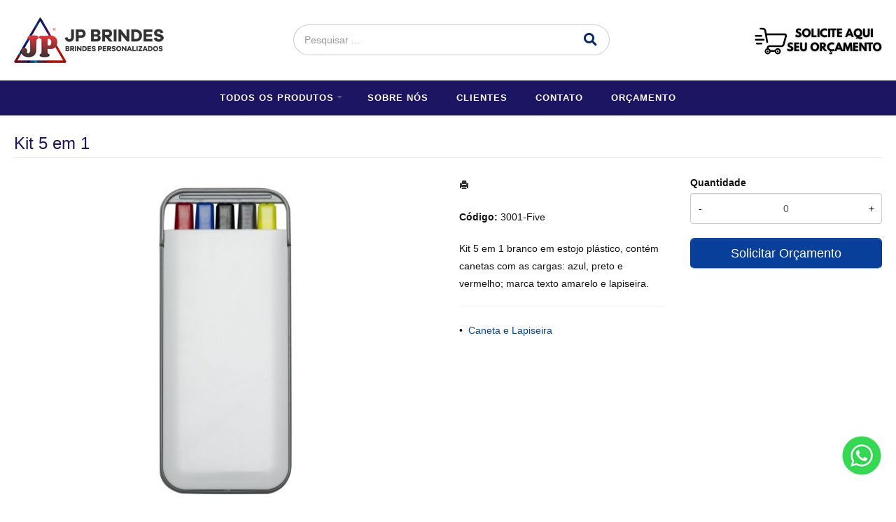

--- FILE ---
content_type: text/html; charset=ISO8859-1
request_url: https://www.jpbrindes.com.br/produto/kit-5-em-1-3001-five
body_size: 9010
content:
<!DOCTYPE html>
<html lang="pt-br">
<head>
<title>Kit 5 em 1</title>
<meta http-equiv="Content-type" content="text/html; charset=iso-8859-1" />
<meta name="viewport" content="width=device-width, initial-scale=1.0">
<meta name="language" content="pt-br" />
<meta name="description" content="Kit 5 em 1 branco em estojo plástico, contém canetas com as cargas: azul, preto e vermelho; marca te" />
<meta name="url" content="https://www.jpbrindes.com.br" />
<meta name="Audience" content="all" />
<meta name="rating" content="general" />
<meta name="robots" content="index,follow,all" />
<meta name="googlebot" content="index,follow,all" />
<meta name="msnbot" content="index,follow,all" />
<meta name="inktomislurp" content="index,follow,all" />
<meta name="unknownrobot" content="index,follow,all" />
<meta name="classification" content="commercial" />
<meta name="distribution" content="global" />
<meta name="generator" content="AW" />
<meta name="theme" content="skyline" />
<meta property="og:site_name" content="JP Brindes Personalizados">
<link rel="shortcut icon" href="https://www.jpbrindes.com.br/content/interfaces/cms/userfiles/themes/perfil_1674/images/favicon-3590.png" /> <!--#64-->

<link href="https://www.jpbrindes.com.br/content/interfaces/cms/themes/skyline/css/bootstrap.min.css" rel="stylesheet" />
<link href="https://www.jpbrindes.com.br/content/interfaces/cms/themes/skyline/css/bootstrap-responsive.min.css" rel="stylesheet" />
<link href="https://www.jpbrindes.com.br/content/interfaces/cms/themes/skyline/css/style.php" rel="stylesheet" />

<!--[if lt IE 9]>
    <script src="https://www.jpbrindes.com.br/content/interfaces/cms/themes/skyline/plugins/libjs/html5shiv.js"></script>
<![endif]-->

<!-- Google Tag Manager -->
<script>(function(w,d,s,l,i){w[l]=w[l]||[];w[l].push({'gtm.start':
new Date().getTime(),event:'gtm.js'});var f=d.getElementsByTagName(s)[0],
j=d.createElement(s),dl=l!='dataLayer'?'&l='+l:'';j.async=true;j.src=
'https://www.googletagmanager.com/gtm.js?id='+i+dl;f.parentNode.insertBefore(j,f);
})(window,document,'script','dataLayer','GTM-NM6X87DS');</script>
<!-- End Google Tag Manager -->

<link href='https://fonts.googleapis.com/css?family=Open+Sans:400,700' rel='stylesheet' type='text/css'>

<link rel="stylesheet" href="https://use.fontawesome.com/releases/v5.15.2/css/all.css">

<script>
function gtag_report_conversion(url) {
  var callback = function () {
    if (typeof(url) != 'undefined') {
      window.location = url;
    }
  };
  gtag('event', 'conversion', {
      'send_to': 'AW-959005599/h68gCIbnzYQYEJ-HpckD',
      'event_callback': callback
  });
  return false;
}
</script> <!--#75A-->

 <!--seções CSS custom-->

<!-- Google tag (gtag.js) --> <script async src="https://www.googletagmanager.com/gtag/js?id=G-SG75YWR9DJ"></script> <script> window.dataLayer = window.dataLayer || []; function gtag(){dataLayer.push(arguments);} gtag('js', new Date()); gtag('config', 'G-SG75YWR9DJ'); </script>

<!-- Google tag (gtag.js) -->
<script async src="https://www.googletagmanager.com/gtag/js?id=AW-959005599"></script>
<script>
  window.dataLayer = window.dataLayer || [];
  function gtag(){dataLayer.push(arguments);}
  gtag('js', new Date());

  gtag('config', 'AW-959005599');
</script> <!--ga-->

<!-- jquery / bootstrap -->
<script src="https://www.jpbrindes.com.br/content/interfaces/cms/themes/skyline/plugins/libjs/jquery.js"></script>
<script src="https://www.jpbrindes.com.br/content/interfaces/cms/themes/skyline/plugins/libjs/bootstrap.min.js"></script>
<script src="https://www.jpbrindes.com.br/content/interfaces/cms/themes/skyline/plugins/libjs/application.js"></script>

<link href="https://www.jpbrindes.com.br/content/interfaces/cms/themes/skyline/plugins/mmenu/mmenu.all.min.css" rel="stylesheet">
<script src="https://www.jpbrindes.com.br/content/interfaces/cms/themes/skyline/plugins/mmenu/mmenu.min.all.js" type="text/javascript"></script>

<link href="https://www.jpbrindes.com.br/content/interfaces/cms/userfiles/themes/perfil_1674/css/style-create.css" rel="stylesheet" /> <!--#76-->

<link rel="canonical" href="https://www.jpbrindes.com.br/produto/kit-5-em-1-3001-five" />
<meta name="pageType" content="product" />
<meta name="productID" content="10276" />
<meta name="productSKU" content="3001-Five" />

<meta property="og:title" content="Kit 5 em 1" />
<meta property="og:description" content="Kit 5 em 1 branco em estojo plástico, contém canetas com as cargas: azul, preto e vermelho; marca te" />
<meta property="og:image" content="https://www.cdncloud.com.br/content/interfaces/cms/userfiles/pacotes_xbzbrindes/pack_202407181828472162/fotos002/kit-5-em-1-3577.jpg" />
<meta name="title" content="Kit 5 em 1" />
<link rel="image_src" href="https://www.cdncloud.com.br/content/interfaces/cms/userfiles/pacotes_xbzbrindes/pack_202407181828472162/fotos002/kit-5-em-1-3577.jpg" />

<link href="https://www.jpbrindes.com.br/content/interfaces/cms/plugins/lightbox/lightbox.css" rel="stylesheet">

<script type="text/javascript" src="https://www.jpbrindes.com.br/content/interfaces/cms/plugins/libjs/carrinho.js"></script>
<script type="text/javascript" src="https://www.jpbrindes.com.br/content/interfaces/cms/plugins/libjs/arah.js"></script>

<script>
function session (field) {
    arah('https://www.jpbrindes.com.br/carrinho/session-save/' + encodeURI(field) + '/' + document.getElementById(field).value, 'return', '');
}
</script>

<style>
#statusdiv {
  display: none;
  visibility: hidden;
}

.inputError {
  background: #FCFEE4 !important;
  border: solid 1px #C00 !important;
}

input[type=number]::-webkit-inner-spin-button, 
input[type=number]::-webkit-outer-spin-button { 
  -webkit-appearance: none;
}

.container-box-add-cart {
  padding-left: 20px;
  padding-top: 5px;
}

@media only screen and (max-width: 768px) {
.container-box-add-cart {padding-left: 0px;}
}
</style>

<script type="application/ld+json">
{
  "@context": "https://schema.org/",
  "@type": "Product",
  "name": "Kit 5 em 1",
  "image": [
    "https://www.cdncloud.com.br/content/interfaces/cms/userfiles/pacotes_xbzbrindes/pack_202407181828472162/fotos002/kit-5-em-1-3577.jpg"
   ],
  "description": "Kit 5 em 1 branco em estojo plástico, contém canetas com as cargas: azul, preto e vermelho; marca texto amarelo e lapiseira.",
  "sku": "3001-Five",
  "brand": {
    "@type": "Brand",
    "name": "JP Brindes Personalizados"
  },
  "offers": {
    "@type": "Offer",
    "url": "https://www.jpbrindes.com.br/produto/kit-5-em-1-3001-five",
    "priceCurrency": "BRL",
    "price": "CallForPrice",
    "availability": "https://schema.org/InStock"
  }
}
</script>

</head>

<body>

<div id="return"></div> <!-- não retirar essa DIV -->

    <div id="page">

<a style="position: fixed; bottom: 40px; right: 20px; z-index: 2;" href="https://api.whatsapp.com/send?phone=5511978246512" target="_blank" title="Entre em contato através do WhatsApp"><img src="/content/interfaces/cms/userfiles/files/icon-whatsapp2.png" alt="WhatsApp"></a> <!--#75B-->

 <!--#65-->

<div id="top"><!--#79-->
    <div class="container">
        <div class="navbar">
            <div class="container-fluid">
                <div class="pull-right txt-top"><!--#81--></div>

                <div class="navbar-text welcome-top pull-left"><!--#82-->
                    Olá <strong>Visitante</strong>, 
                                            <a href="https://www.jpbrindes.com.br/painel/modulos/usuarios/login.php" title="Acessar Conta">Acessar Conta</a> ou <a href="https://www.jpbrindes.com.br/painel/modulos/usuarios/novo.php" title="Cadastre-se">Cadastre-se</a>
                                    </div>

                <nav class="navbar-text pull-left"><!--#83-->
                    <ul class="nav menu-vv">
                                        </ul>
                </nav>
            </div>
        </div>
    </div>
</div>

 <!--#65-->

<header class="headerMain">
    <div class="container">
    
        <div class="container-fluid">
            <div class="logo"><!--#67-->
                                    <a href="/home" title="JP Brindes Personalizados"><img src="https://www.jpbrindes.com.br/content/interfaces/cms/userfiles/themes/perfil_1674/images/logo-jpbrindes-2621.png" alt="JP Brindes Personalizados" /></a>
                            </div>
            <div class="bx-header-right">
                
                <div class="box-search-header">
<form action="/produtos/q/" class="form-inline" id="search_engine" method="get" style="margin: 0;">
<div class="input-append"><input class="input-btn-fix" id="q" name="q" placeholder="Pesquisar ..." type="text" /><button class="btn" type="submit"><i class="fas fa-search fa-lg" style="margin-left: 2px;">&nbsp;</i></button></div>
</form>
</div>

<p class="hidden-mobile" style="float: left;"><a href="https://api.whatsapp.com/send?phone=5511978246512" target="_blank"><img alt="" src="/content/interfaces/cms/userfiles/files/SOLICITE%20AQUI%20SEU%20OR%C3%87AMENTO.jpg" /></a></p>
<!--<p style="float: left;"><a class="link-cart-header" href="/carrinho"><i class="fab fa-whatsapp fa-lg"> </i><span class="hidden-mobile"> WhatsApp</span></a></p>-->

<div class="div-button-menu-mobile" style="float: left; padding-top: 13px; padding-left: 15px;"><a class="button-menu-mobile" href="#sidebar-mobile" style="color: #33114D; font-size: 16px; text-decoration: none;" title="Menu">&nbsp;<i class="fas fa-bars fa-lg">&nbsp;</i></a> &nbsp; <a href="carrinho" style="color: #33114D; font-size: 16px; text-decoration: none;" title="Carrinho">&nbsp;<i class="fas fa-shopping-cart fa-lg">&nbsp;</i></a></div>
            </div>
        </div>

        </div>
</header>

 <!--#65-->

<!--#68-->
<div id="main-menu">
    <div class="container">
        <div class="container-fluid">

            
            <nav>
                <ul class="nav menu-vv">
                                            <li><a href="https://www.jpbrindes.com.br/ccl/21" title="Todos os Produtos" id="" class="title-grupo" style="" target="_self" >Todos os Produtos</a>
                                                        <ul>
                                                                    <li><a href="https://www.jpbrindes.com.br/ccl/27" target="_self" title="Bar e Bebidas">Bar e Bebidas</a>
                                                                    <li><a href="https://www.jpbrindes.com.br/ccl/28" target="_self" title="Blocos e Cardernetas">Blocos e Cardernetas</a>
                                                                    <li><a href="https://www.jpbrindes.com.br/ccl/29" target="_self" title="Canetas">Canetas</a>
                                                                    <li><a href="https://www.jpbrindes.com.br/ccl/30" target="_self" title="Chaveiros">Chaveiros</a>
                                                                    <li><a href="https://www.jpbrindes.com.br/ccl/31" target="_self" title="Copos">Copos</a>
                                                                    <li><a href="https://www.jpbrindes.com.br/ccl/32" target="_self" title="Garrafas e Squeezes">Garrafas e Squeezes</a>
                                                                    <li><a href="https://www.jpbrindes.com.br/ccl/33" target="_self" title="Informática">Informática</a>
                                                            </ul>
                                                    </li>
                                            <li><a href="https://www.jpbrindes.com.br/ccl/22" title="Sobre nós" id="" class="" style="" target="_self" >Sobre nós</a>
                                                    </li>
                                            <li><a href="https://www.jpbrindes.com.br/ccl/23" title="Clientes" id="" class="" style="" target="_self" >Clientes</a>
                                                    </li>
                                            <li><a href="https://www.jpbrindes.com.br/ccl/25" title="Contato" id="" class="" style="" target="_self" >Contato</a>
                                                    </li>
                                            <li><a href="https://www.jpbrindes.com.br/ccl/26" title="Orçamento" id="" class="" style="" target="_self" >Orçamento</a>
                                                    </li>
                                    </ul>
            </nav>
        </div>
    </div>
</div>

 <!--#65-->

<div id="wrp"> <!--#65-->
    <section id="main-content">
        <div class="container">
            <div class="container-fluid">
                <div class="row-fluid">
                    
                                         <div class="main-column">
                    
                        
                        
                            <h1 class="title-main">Kit 5 em 1</h1>

                            <div class="clearfix">
                                <div class="span6">
                                    <div class="text-center" style="margin-top: 10px;"><a class="lightbox2-image-link" href="https://www.cdncloud.com.br/content/interfaces/cms/userfiles/pacotes_xbzbrindes/pack_202407181828472162/fotos002/kit-5-em-1-3577.jpg" data-lightbox="lightbox2-set" title="Kit 5 em 1"><img class="lightbox2-image" src="https://www.cdncloud.com.br/content/interfaces/cms/userfiles/pacotes_xbzbrindes/pack_202407181828472162/fotos002/kit-5-em-1-3577.jpg" alt="Kit 5 em 1" style="max-width: 100%;"></a></div>

                                    
                                        <div class="clearfix" style="overflow: auto; white-space: nowrap; padding: 10px 0 5px 0px; margin-right: -1px;">
                                                                                            <div style="text-align: center; vertical-align: top; display: inline-block; width: 115px; margin-right: 4px; box-sizing: border-box;">
                                                    <a href="https://www.cdncloud.com.br/content/interfaces/cms/userfiles/pacotes_xbzbrindes/pack_202407181828472162/adicionais002/kit-5-em-1-4997-adic.jpg" class="lightbox2-image-link" data-lightbox="lightbox2-set" title="" style="border: solid 1px rgba(0,0,0,0.1); display: inline-block; width: 100%;">
                                                        <img src="https://www.cdncloud.com.br/content/interfaces/cms/userfiles/pacotes_xbzbrindes/pack_202407181828472162/adicionais002/kit-5-em-1-4997-adic.jpg" style="max-width: 100%; max-height: 88px;" class="lightbox2-image" alt="">
                                                    </a>
                                                </div>
                                                                                            <div style="text-align: center; vertical-align: top; display: inline-block; width: 115px; margin-right: 4px; box-sizing: border-box;">
                                                    <a href="https://www.cdncloud.com.br/content/interfaces/cms/userfiles/pacotes_xbzbrindes/pack_202407181828472162/adicionais002/kit-5-em-1-1691-adic.jpg" class="lightbox2-image-link" data-lightbox="lightbox2-set" title="" style="border: solid 1px rgba(0,0,0,0.1); display: inline-block; width: 100%;">
                                                        <img src="https://www.cdncloud.com.br/content/interfaces/cms/userfiles/pacotes_xbzbrindes/pack_202407181828472162/adicionais002/kit-5-em-1-1691-adic.jpg" style="max-width: 100%; max-height: 88px;" class="lightbox2-image" alt="">
                                                    </a>
                                                </div>
                                                                                            <div style="text-align: center; vertical-align: top; display: inline-block; width: 115px; margin-right: 4px; box-sizing: border-box;">
                                                    <a href="https://www.cdncloud.com.br/content/interfaces/cms/userfiles/pacotes_xbzbrindes/pack_202407181828472162/adicionais002/kit-5-em-1-1819-adic.jpg" class="lightbox2-image-link" data-lightbox="lightbox2-set" title="" style="border: solid 1px rgba(0,0,0,0.1); display: inline-block; width: 100%;">
                                                        <img src="https://www.cdncloud.com.br/content/interfaces/cms/userfiles/pacotes_xbzbrindes/pack_202407181828472162/adicionais002/kit-5-em-1-1819-adic.jpg" style="max-width: 100%; max-height: 88px;" class="lightbox2-image" alt="">
                                                    </a>
                                                </div>
                                                                                    </div>

                                                                    </div>

                                <div class="span6">
                                    <div class="span6">
                                        <p style="margin: 6px 0 20px 0;">
                                            <a href="https://www.jpbrindes.com.br/produtos/imprimir/kit-5-em-1-3001-five" target="_blank" title="Imprimir"><i class="icon-print"></i></a>
                                        </p>

                                        <p style="line-height: 26px;">
                                            
                                                                                            <strong>Código:</strong> 3001-Five<br />
                                            
                                            
                                                                                    </p><br />

                                        <p>Kit 5 em 1 branco em estojo plástico, contém canetas com as cargas: azul, preto e vermelho; marca texto amarelo e lapiseira.</p><hr />

                                                                                
                                        <p>
                                                                                            &bull; &nbsp;<a href="/produtos/caneta-e-lapiseira" title="Caneta e Lapiseira">Caneta e Lapiseira</a>&nbsp;
                                                                                    </p>
                                    </div>

                                    <div class="span6">
                                        <div class="container-box-add-cart">
                                            
                                                
                                                    
                                                    <label style="font-weight: bold;">Quantidade</label>
                                                    <div style="position: relative;">
                                                        <input type="number" name="qtd1" id="qtd1" value="0" max="999999" maxlength="6" style="width: 100%; box-sizing: border-box; height: 44px; padding: 0 30px; text-align: center;">
                                                        <button onclick="menos()" style="position: absolute; left: 0; top: 0; border: none; background: transparent; height: 44px; width: 30px;">-</button>
                                                        <button onclick="mais()" style="position: absolute; right: 0; top: 0; border: none; background: transparent; height: 44px; width: 30px;">+</button>
                                                    </div>

                                                    <p style="margin: 10px 0;"><a href="javascript:void(-1);" onclick="javascript:insertCar('https://www.jpbrindes.com.br', 10276, 0);" class="btn btn-large" style="width: 100%; box-sizing: border-box;" title="Solicitar Orçamento">Solicitar Orçamento</a></p>

                                                
                                                                                    </div>
                                    </div>
                                </div>
                            </div>

                            
                                                            <div class="clear" style="height: 20px;"></div>
                                <h4>Mais detalhes do produto</h4><br>
                                <b>Medidas aproximadas para gravação</b>: (CxL): 11 cm x 4 cm<br />
<b>Tamanho</b>: (CxL): 13,9 cm x 6 cm<br />
<br>
                            
                            
                                                            <hr>
                                <h4>Produtos relacionados</h4><br />
                                <div class="clearfix">
                                                                            <div class="span3 box-produto">
                                            <div class="bx-image-product">
                                                                                                <a href="https://www.jpbrindes.com.br/produto/conjunto-caneta-e-lapiseira-metal-06078" title="Conjunto Caneta e Lapiseira Metal"><img src="https://www.cdncloud.com.br/content/interfaces/cms/userfiles/pacotes_xbzbrindes/pack_202407181828472162/fotos002/conjunto-caneta-e-lapiseira-metal-7598.jpg" alt="Conjunto Caneta e Lapiseira Metal"></a>
                                            </div>
                                            <h3 class="text-center"><a href="https://www.jpbrindes.com.br/produto/conjunto-caneta-e-lapiseira-metal-06078" title="Conjunto Caneta e Lapiseira Metal">Conjunto Caneta e Lapiseira Metal</a></h3>
                                        </div>
                                                                            <div class="span3 box-produto">
                                            <div class="bx-image-product">
                                                                                                <a href="https://www.jpbrindes.com.br/produto/conjunto-caneta-e-lapiseira-metal-p15154" title="Conjunto Caneta e Lapiseira Metal"><img src="https://www.cdncloud.com.br/content/interfaces/cms/userfiles/pacotes_xbzbrindes/pack_202407181828472162/fotos002/conjunto-caneta-e-lapiseira-metal-6342.jpg" alt="Conjunto Caneta e Lapiseira Metal"></a>
                                            </div>
                                            <h3 class="text-center"><a href="https://www.jpbrindes.com.br/produto/conjunto-caneta-e-lapiseira-metal-p15154" title="Conjunto Caneta e Lapiseira Metal">Conjunto Caneta e Lapiseira Metal</a></h3>
                                        </div>
                                                                            <div class="span3 box-produto">
                                            <div class="bx-image-product">
                                                                                                <a href="https://www.jpbrindes.com.br/produto/conjunto-caneta-e-lapiseira-metal-180par" title="Conjunto Caneta e Lapiseira Metal"><img src="https://www.cdncloud.com.br/content/interfaces/cms/userfiles/pacotes_xbzbrindes/pack_202407181828472162/fotos002/conjunto-caneta-e-lapiseira-metal-8751.jpg" alt="Conjunto Caneta e Lapiseira Metal"></a>
                                            </div>
                                            <h3 class="text-center"><a href="https://www.jpbrindes.com.br/produto/conjunto-caneta-e-lapiseira-metal-180par" title="Conjunto Caneta e Lapiseira Metal">Conjunto Caneta e Lapiseira Metal</a></h3>
                                        </div>
                                                                            <div class="span3 box-produto">
                                            <div class="bx-image-product">
                                                                                                <a href="https://www.jpbrindes.com.br/produto/conjunto-caneta-e-lapiseira-metal-p15155" title="Conjunto Caneta e Lapiseira Metal"><img src="https://www.cdncloud.com.br/content/interfaces/cms/userfiles/pacotes_xbzbrindes/pack_202407181828472162/fotos002/conjunto-caneta-e-lapiseira-metal-5909.jpg" alt="Conjunto Caneta e Lapiseira Metal"></a>
                                            </div>
                                            <h3 class="text-center"><a href="https://www.jpbrindes.com.br/produto/conjunto-caneta-e-lapiseira-metal-p15155" title="Conjunto Caneta e Lapiseira Metal">Conjunto Caneta e Lapiseira Metal</a></h3>
                                        </div>
                                                                    </div>
                            
                                            </div>

                    
                </div>
            </div>
        </div>
    </section>

<!-- INPUT QUANTIDADE -->
<script>
var foo = document.querySelector("#qtd1");
var f = maxNumber(999999);
foo.addEventListener('keyup', f);
foo.addEventListener('blur', f);

function maxNumber(max) {
    var running = false;
    return function () {
        if (running) return;
        running = true;
        if (parseFloat(this.value) > max) {
            this.value = 999999;
        }
        running = false;
    };
}

function mais(){
  var atual = document.getElementById("qtd1").value;
  var novo = atual - (-1);
  document.getElementById("qtd1").value = novo;
}

function menos(){
  var atual = document.getElementById("qtd1").value;
  if(atual > 0) {
    var novo = atual - 1;
    document.getElementById("qtd1").value = novo;
  }
}
</script>

<script src="https://www.jpbrindes.com.br/content/interfaces/cms/plugins/lightbox/lightbox.min.js"></script>
</div> <!-- end wrp --> <!--#73B-->

<footer>
    <div class="container">
		<div class="container-fluid">
			<div class="content-footer clearfix">

                
				<div class="pull-left">
					<nav>
						<ul>
												</ul>
					</nav>
				</div>
				<div class="pull-right">
					<p style="font-size: 12px; opacity: 0.8;">Brindes, Brindes personalizados, Brinde, Brindes comerciais, Brindes promocionais, Brindes corporativos, Brindes empresariais, Fornecedor de brindes, Brindes comerciais personalizados, Brindes para farm&aacute;cia, Produtos personalizados para farm&aacute;cia, Porta chaves, Chaveiros, Squeezes personalizados, Brinde promocional, Marketing promocional, Empresa de brindes, Brindes em S&atilde;o Paulo, Brindes em SP, Brindes promocionais em SP, Brindes promocionais em S&atilde;o Paulo, Brindes personalizados em SP, Brindes personalizados em S&atilde;o Paulo.</p>

<hr style="opacity: 0.3; margin: 30px 0;" />
<div class="clearfix">
<div class="span3" style="margin-bottom: 30px;">
<p style="padding-right: 25px;"><img alt="" src="/content/interfaces/cms/userfiles/images/logo-jpbrindes-2.png" /><br />
<br />
A maior variedade em brindes para sua empresa. &nbsp;Atendemos em todo Brasil. <strong>Aqui sua empresa aparece!</strong></p>

<p style="margin-top: 20px;"><a href="https://www.flipbookpdf.net/web/site/26b5ff42c43785b1c0b73deb663feb8877db7b49202304.pdf.html" style="display: inline-block; text-decoration: none; padding: 8px 50px; background: #fff; color: #444; border-radius: 100px; border: solid 2px #444;" target="_blank">CAT&Aacute;LOGO</a></p>
</div>

<div class="span3">
<div class="menu-01-footer">
<h3>LINKS</h3>

<ul>
	<li><a href="/home">IN&Iacute;CIO</a></li>
	<li><a href="/produtos">PRODUTOS</a></li>
	<li><a href="/sobre">SOBRE</a></li>
	<li><a href="/clientes">CLIENTES</a></li>
	<li><a href="/forms/fale-conosco">CONTATO</a></li>
</ul>
</div>
</div>

<div class="span3" style="margin: 0 0 30px 0;">
<h3>ATENDIMENTO</h3>

<p style="line-height: 30px; padding-bottom: 25px;"><i class="fas fa-phone-alt" style="opacity: 0.7;">&nbsp;</i> &nbsp; (11) 3101-1611<br />
<i class="fab fa-whatsapp fa-lg" style="opacity: 0.7;">&nbsp;</i>&nbsp; (11) 97824-6512<br />
<i class="far fa-envelope" style="opacity: 0.7;  margin-right: 2px;">&nbsp;</i>&nbsp; contato@jpbrindes.com.br<br />
<i class="fas fa-map-marker-alt" style="opacity: 0.7; margin-right: 5px;">&nbsp;</i>&nbsp; Rua Dona Maria Paula, 122 - CJ 1402<br />
&nbsp; &nbsp; &nbsp; &nbsp; Bela Vista - S&atilde;o Paulo / SP</p>
</div>

<div class="span3" style="margin: 0 0 30px 0;">
<div style="padding-left: 20px;">
<h3>SIGA-NOS</h3>

<p style="padding: 3px 0 8px 0;"><a href="https://www.instagram.com/jpbrindes.oficial/" target="_blank"><i class="fab fa-instagram fa-2x fa-fw" style="color: #F63333;">&nbsp;</i></a> <a href="https://www.instagram.com/jpbrindes.oficial/" style="position: relative; top: -4px;" target="_blank">Instagram</a></p>

<p style="padding: 3px 0 8px 0;"><a href="https://www.facebook.com/jpbrindesoficial" target="_blank"><i class="fab fa-facebook fa-2x fa-fw" style="color: #F63333;">&nbsp;</i></a> <a href="https://www.facebook.com/jpbrindesoficial" style="position: relative; top: -4px;" target="_blank">Facebook</a></p>

<hr /><a href="https://transparencyreport.google.com/safe-browsing/search?url=https:%2F%2Fwww.jpbrindes.com.br" target="_blank"><img alt="" src="/content/interfaces/cms/userfiles/images/site-seguro-google.png" style="margin-top: 10px;" /></a> &nbsp; &nbsp; &nbsp; <a href="https://transparencyreport.google.com/safe-browsing/search?url=jpbrindes.com.br" target="_blank"><img alt="" src="/content/interfaces/cms/userfiles/files/site-seguro.png" /></a></div>
</div>
</div>
				</div>
			</div>

            <!--#74-->
			    			<br />
			
            <div class="copy-powered clearfix">
                <div class="pull-left"><p><strong>JP BRINDES PERSONALIZADOS &copy;. TODOS OS DIREITOS RESERVADOS.</strong></p>
</div>
                <div class="pull-right"><p>Desenvolvimento <a title="AWSoft!" target="_blank" href="https://www.awsoft.com.br">AWSoft!</a></p></div>
            </div>
		</div>
	</div>
</footer>

    <div id="sidebar-mobile">
        <div id="panel-overview">
            <ul class="nav menu navbar-nav">
                                <li class="deeper parent dropdown"><a href="https://www.jpbrindes.com.br/ccl/21" title="Todos os Produtos" id="" class="title-grupo" style="" target="_self" >Todos os Produtos</a>
                                        <ul class="nav-child unstyled small dropdown-menu">
                                                    <li><a href="https://www.jpbrindes.com.br/ccl/27" target="_self" title="Bar e Bebidas">Bar e Bebidas</a>
                                                    <li><a href="https://www.jpbrindes.com.br/ccl/28" target="_self" title="Blocos e Cardernetas">Blocos e Cardernetas</a>
                                                    <li><a href="https://www.jpbrindes.com.br/ccl/29" target="_self" title="Canetas">Canetas</a>
                                                    <li><a href="https://www.jpbrindes.com.br/ccl/30" target="_self" title="Chaveiros">Chaveiros</a>
                                                    <li><a href="https://www.jpbrindes.com.br/ccl/31" target="_self" title="Copos">Copos</a>
                                                    <li><a href="https://www.jpbrindes.com.br/ccl/32" target="_self" title="Garrafas e Squeezes">Garrafas e Squeezes</a>
                                                    <li><a href="https://www.jpbrindes.com.br/ccl/33" target="_self" title="Informática">Informática</a>
                                            </ul>
                                    </li>
                                <li class="deeper parent dropdown"><a href="https://www.jpbrindes.com.br/ccl/22" title="Sobre nós" id="" class="" style="" target="_self" >Sobre nós</a>
                                    </li>
                                <li class="deeper parent dropdown"><a href="https://www.jpbrindes.com.br/ccl/23" title="Clientes" id="" class="" style="" target="_self" >Clientes</a>
                                    </li>
                                <li class="deeper parent dropdown"><a href="https://www.jpbrindes.com.br/ccl/25" title="Contato" id="" class="" style="" target="_self" >Contato</a>
                                    </li>
                                <li class="deeper parent dropdown"><a href="https://www.jpbrindes.com.br/ccl/26" title="Orçamento" id="" class="" style="" target="_self" >Orçamento</a>
                                    </li>
                
                                                            <li class="deeper parent dropdown"><a href="https://www.jpbrindes.com.br/produtos/acessorios-para-carros" title="Acessórios para Carros">Acessórios para Carros</a>
                            <ul class="nav-child unstyled small dropdown-menu">
                                                                                                            <li><a href="https://www.jpbrindes.com.br/produtos/acessorios-para-carros-197" title="Acessórios para Carros">Acessórios para Carros</a></li>
                                                                                                </ul>
                        </li>
                                            <li class="deeper parent dropdown"><a href="https://www.jpbrindes.com.br/produtos/bar-e-bebidas" title="Bar e Bebidas">Bar e Bebidas</a>
                            <ul class="nav-child unstyled small dropdown-menu">
                                                                                                            <li><a href="https://www.jpbrindes.com.br/produtos/abridores" title="Abridores">Abridores</a></li>
                                                                                                                                                <li><a href="https://www.jpbrindes.com.br/produtos/coqueteleiras" title="Coqueteleiras">Coqueteleiras</a></li>
                                                                                                                                                <li><a href="https://www.jpbrindes.com.br/produtos/kit-vinho" title="Kit Vinho">Kit Vinho</a></li>
                                                                                                                                                <li><a href="https://www.jpbrindes.com.br/produtos/porta-copo" title="Porta Copo">Porta Copo</a></li>
                                                                                                                                                <li><a href="https://www.jpbrindes.com.br/produtos/porta-garrafas" title="Porta Garrafas">Porta Garrafas</a></li>
                                                                                                                                                <li><a href="https://www.jpbrindes.com.br/produtos/porta-whisky" title="Porta Whisky">Porta Whisky</a></li>
                                                                                                </ul>
                        </li>
                                            <li class="deeper parent dropdown"><a href="https://www.jpbrindes.com.br/produtos/blocos-e-cadernetas" title="Blocos e Cadernetas">Blocos e Cadernetas</a>
                            <ul class="nav-child unstyled small dropdown-menu">
                                                                                                            <li><a href="https://www.jpbrindes.com.br/produtos/couro-sintetico" title="Couro Sintético">Couro Sintético</a></li>
                                                                                                                                                <li><a href="https://www.jpbrindes.com.br/produtos/cromato" title="Cromato">Cromato</a></li>
                                                                                                                                                <li><a href="https://www.jpbrindes.com.br/produtos/ecologicos" title="Ecológicos">Ecológicos</a></li>
                                                                                                                                                <li><a href="https://www.jpbrindes.com.br/produtos/emborrachado" title="Emborrachado">Emborrachado</a></li>
                                                                                                                                                <li><a href="https://www.jpbrindes.com.br/produtos/linho" title="Linho">Linho</a></li>
                                                                                                                                                <li><a href="https://www.jpbrindes.com.br/produtos/papel-couche" title="Papel Couchê">Papel Couchê</a></li>
                                                                                                                                                <li><a href="https://www.jpbrindes.com.br/produtos/sinteticos" title="Sintéticos">Sintéticos</a></li>
                                                                                                </ul>
                        </li>
                                            <li class="deeper parent dropdown"><a href="https://www.jpbrindes.com.br/produtos/bones-e-viseiras" title="Bonés e Viseiras">Bonés e Viseiras</a>
                            <ul class="nav-child unstyled small dropdown-menu">
                                                                                                            <li><a href="https://www.jpbrindes.com.br/produtos/bones" title="Bonés">Bonés</a></li>
                                                                                                                                                <li><a href="https://www.jpbrindes.com.br/produtos/viseiras" title="Viseiras">Viseiras</a></li>
                                                                                                </ul>
                        </li>
                                            <li class="deeper parent dropdown"><a href="https://www.jpbrindes.com.br/produtos/cadernos-e-pastas" title="Cadernos e Pastas">Cadernos e Pastas</a>
                            <ul class="nav-child unstyled small dropdown-menu">
                                                                                                            <li><a href="https://www.jpbrindes.com.br/produtos/cadernos-e-pastas-939" title="Cadernos e Pastas">Cadernos e Pastas</a></li>
                                                                                                </ul>
                        </li>
                                            <li class="deeper parent dropdown"><a href="https://www.jpbrindes.com.br/produtos/caixas-de-som" title="Caixas de Som">Caixas de Som</a>
                            <ul class="nav-child unstyled small dropdown-menu">
                                                                                                            <li><a href="https://www.jpbrindes.com.br/produtos/caixas-de-som-622" title="Caixas de Som">Caixas de Som</a></li>
                                                                                                </ul>
                        </li>
                                            <li class="deeper parent dropdown"><a href="https://www.jpbrindes.com.br/produtos/calculadoras" title="Calculadoras">Calculadoras</a>
                            <ul class="nav-child unstyled small dropdown-menu">
                                                                                                            <li><a href="https://www.jpbrindes.com.br/produtos/calculadoras-753" title="Calculadoras">Calculadoras</a></li>
                                                                                                </ul>
                        </li>
                                            <li class="deeper parent dropdown"><a href="https://www.jpbrindes.com.br/produtos/canecas-200" title="Canecas">Canecas</a>
                            <ul class="nav-child unstyled small dropdown-menu">
                                                                                                            <li><a href="https://www.jpbrindes.com.br/produtos/acrilica" title="Acrílica">Acrílica</a></li>
                                                                                                                                                <li><a href="https://www.jpbrindes.com.br/produtos/ceramica" title="Cerâmica">Cerâmica</a></li>
                                                                                                                                                <li><a href="https://www.jpbrindes.com.br/produtos/plastica" title="Plástica">Plástica</a></li>
                                                                                                                                                <li><a href="https://www.jpbrindes.com.br/produtos/porcelana" title="Porcelana">Porcelana</a></li>
                                                                                                </ul>
                        </li>
                                            <li class="deeper parent dropdown"><a href="https://www.jpbrindes.com.br/produtos/canetas" title="Canetas">Canetas</a>
                            <ul class="nav-child unstyled small dropdown-menu">
                                                                                                            <li><a href="https://www.jpbrindes.com.br/produtos/balcao" title="Balcão">Balcão</a></li>
                                                                                                                                                <li><a href="https://www.jpbrindes.com.br/produtos/bambu" title="BAMBU">BAMBU</a></li>
                                                                                                                                                <li><a href="https://www.jpbrindes.com.br/produtos/c-plasticas" title="Canetas Plásticas">Canetas Plásticas</a></li>
                                                                                                                                                <li><a href="https://www.jpbrindes.com.br/produtos/c-sustentaveis" title="Canetas Sustentáveis">Canetas Sustentáveis</a></li>
                                                                                                                                                <li><a href="https://www.jpbrindes.com.br/produtos/ecologicas" title="Ecológicas">Ecológicas</a></li>
                                                                                                                                                <li><a href="https://www.jpbrindes.com.br/produtos/metalicas" title="METÁLICAS">METÁLICAS</a></li>
                                                                                                                                                <li><a href="https://www.jpbrindes.com.br/produtos/plasticas" title="Plásticas">Plásticas</a></li>
                                                                                                                                                <li><a href="https://www.jpbrindes.com.br/produtos/semimetal" title="Semimetal">Semimetal</a></li>
                                                                                                                                                <li><a href="https://www.jpbrindes.com.br/produtos/touch" title="Touch">Touch</a></li>
                                                                                                </ul>
                        </li>
                                            <li class="deeper parent dropdown"><a href="https://www.jpbrindes.com.br/produtos/carteiras-e-porta-documentos" title="Carteiras">Carteiras</a>
                            <ul class="nav-child unstyled small dropdown-menu">
                                                                                                            <li><a href="https://www.jpbrindes.com.br/produtos/carteiras-e-porta-documentos-402" title="Porta Documentos">Porta Documentos</a></li>
                                                                                                </ul>
                        </li>
                                            <li class="deeper parent dropdown"><a href="https://www.jpbrindes.com.br/produtos/chaveiros" title="Chaveiros">Chaveiros</a>
                            <ul class="nav-child unstyled small dropdown-menu">
                                                                                                            <li><a href="https://www.jpbrindes.com.br/produtos/abridor-e-multifuncoes" title="Abridor e Multifunções">Abridor e Multifunções</a></li>
                                                                                                                                                <li><a href="https://www.jpbrindes.com.br/produtos/chaveiros-905" title="Chaveiros">Chaveiros</a></li>
                                                                                                                                                <li><a href="https://www.jpbrindes.com.br/produtos/couro" title="Couro">Couro</a></li>
                                                                                                                                                <li><a href="https://www.jpbrindes.com.br/produtos/madeira" title="Madeira">Madeira</a></li>
                                                                                                                                                <li><a href="https://www.jpbrindes.com.br/produtos/metal-em-geral" title="Metal em Geral">Metal em Geral</a></li>
                                                                                                                                                <li><a href="https://www.jpbrindes.com.br/produtos/mosquetao" title="Mosquetão">Mosquetão</a></li>
                                                                                                                                                <li><a href="https://www.jpbrindes.com.br/produtos/plastico" title="Plástico">Plástico</a></li>
                                                                                                </ul>
                        </li>
                                            <li class="deeper parent dropdown"><a href="https://www.jpbrindes.com.br/produtos/conjuntos-executivos" title="Conjuntos Executivos">Conjuntos Executivos</a>
                            <ul class="nav-child unstyled small dropdown-menu">
                                                                                                            <li><a href="https://www.jpbrindes.com.br/produtos/caneta-e-lapiseira" title="Caneta e Lapiseira">Caneta e Lapiseira</a></li>
                                                                                                </ul>
                        </li>
                                            <li class="deeper parent dropdown"><a href="https://www.jpbrindes.com.br/produtos/copos-938" title="Copos">Copos</a>
                            <ul class="nav-child unstyled small dropdown-menu">
                                                                                                            <li><a href="https://www.jpbrindes.com.br/produtos/coqueteleira" title="Coqueteleira">Coqueteleira</a></li>
                                                                                                                                                <li><a href="https://www.jpbrindes.com.br/produtos/termicos" title="Térmicos">Térmicos</a></li>
                                                                                                </ul>
                        </li>
                                            <li class="deeper parent dropdown"><a href="https://www.jpbrindes.com.br/produtos/cozinha" title="Cozinha">Cozinha</a>
                            <ul class="nav-child unstyled small dropdown-menu">
                                                                                                            <li><a href="https://www.jpbrindes.com.br/produtos/kit-churrasco" title="Kit Churrasco">Kit Churrasco</a></li>
                                                                                                                                                <li><a href="https://www.jpbrindes.com.br/produtos/kit-pizza" title="Kit Pizza">Kit Pizza</a></li>
                                                                                                                                                <li><a href="https://www.jpbrindes.com.br/produtos/toalhas-de-mesa" title="Toalhas de Mesa">Toalhas de Mesa</a></li>
                                                                                                </ul>
                        </li>
                                            <li class="deeper parent dropdown"><a href="https://www.jpbrindes.com.br/produtos/cuidados-pessoais" title="Cuidados Pessoais">Cuidados Pessoais</a>
                            <ul class="nav-child unstyled small dropdown-menu">
                                                                                                            <li><a href="https://www.jpbrindes.com.br/produtos/cuidados-pessoais-150" title="Cuidados Pessoais">Cuidados Pessoais</a></li>
                                                                                                </ul>
                        </li>
                                            <li class="deeper parent dropdown"><a href="https://www.jpbrindes.com.br/produtos/estojos" title="Estojos">Estojos</a>
                            <ul class="nav-child unstyled small dropdown-menu">
                                                                                                            <li><a href="https://www.jpbrindes.com.br/produtos/acrilico" title="Acrílico">Acrílico</a></li>
                                                                                                                                                <li><a href="https://www.jpbrindes.com.br/produtos/algodao" title="Algodão">Algodão</a></li>
                                                                                                                                                <li><a href="https://www.jpbrindes.com.br/produtos/metal" title="Metal">Metal</a></li>
                                                                                                                                                <li><a href="https://www.jpbrindes.com.br/produtos/nylon" title="Nylon">Nylon</a></li>
                                                                                                                                                <li><a href="https://www.jpbrindes.com.br/produtos/papelao" title="Papelão">Papelão</a></li>
                                                                                                                                                <li><a href="https://www.jpbrindes.com.br/produtos/para-pen-drive" title="Para Pen Drive">Para Pen Drive</a></li>
                                                                                                                                                <li><a href="https://www.jpbrindes.com.br/produtos/veludo" title="Veludo">Veludo</a></li>
                                                                                                </ul>
                        </li>
                                            <li class="deeper parent dropdown"><a href="https://www.jpbrindes.com.br/produtos/ferramentas" title="Ferramentas">Ferramentas</a>
                            <ul class="nav-child unstyled small dropdown-menu">
                                                                                                            <li><a href="https://www.jpbrindes.com.br/produtos/canivete" title="Canivete">Canivete</a></li>
                                                                                                                                                <li><a href="https://www.jpbrindes.com.br/produtos/fitas-e-trenas" title="Fitas e Trenas">Fitas e Trenas</a></li>
                                                                                                                                                <li><a href="https://www.jpbrindes.com.br/produtos/portateis" title="Portáteis">Portáteis</a></li>
                                                                                                </ul>
                        </li>
                                            <li class="deeper parent dropdown"><a href="https://www.jpbrindes.com.br/produtos/guarda-chuvas" title="Guarda-chuvas">Guarda-chuvas</a>
                            <ul class="nav-child unstyled small dropdown-menu">
                                                                                                            <li><a href="https://www.jpbrindes.com.br/produtos/guarda-chuvas-141" title="Guarda-chuvas">Guarda-chuvas</a></li>
                                                                                                </ul>
                        </li>
                                            <li class="deeper parent dropdown"><a href="https://www.jpbrindes.com.br/produtos/informatica-e-telefonia" title="Informática e Telefonia">Informática e Telefonia</a>
                            <ul class="nav-child unstyled small dropdown-menu">
                                                                                                            <li><a href="https://www.jpbrindes.com.br/produtos/acessorios-para-celular" title="Acessórios para Celular">Acessórios para Celular</a></li>
                                                                                                                                                <li><a href="https://www.jpbrindes.com.br/produtos/adaptadores" title="Adaptadores">Adaptadores</a></li>
                                                                                                                                                <li><a href="https://www.jpbrindes.com.br/produtos/bracadeiras-e-capas" title="Braçadeiras e Capas">Braçadeiras e Capas</a></li>
                                                                                                                                                <li><a href="https://www.jpbrindes.com.br/produtos/computador" title="Computador">Computador</a></li>
                                                                                                </ul>
                        </li>
                                            <li class="deeper parent dropdown"><a href="https://www.jpbrindes.com.br/produtos/kit-churrasco-e-vinho" title="Kit Churrasco e Vinho">Kit Churrasco e Vinho</a>
                            <ul class="nav-child unstyled small dropdown-menu">
                                                                                                            <li><a href="https://www.jpbrindes.com.br/produtos/kit-churrasco-e-vinho-459" title="Kit Churrasco e Vinho">Kit Churrasco e Vinho</a></li>
                                                                                                </ul>
                        </li>
                                            <li class="deeper parent dropdown"><a href="https://www.jpbrindes.com.br/produtos/kit-queijo-692" title="Kit Queijo">Kit Queijo</a>
                            <ul class="nav-child unstyled small dropdown-menu">
                                                            </ul>
                        </li>
                                            <li class="deeper parent dropdown"><a href="https://www.jpbrindes.com.br/produtos/lanternas-e-luminarias" title="Lanternas e Luminárias">Lanternas e Luminárias</a>
                            <ul class="nav-child unstyled small dropdown-menu">
                                                                                                            <li><a href="https://www.jpbrindes.com.br/produtos/luminaria" title="Luminária">Luminária</a></li>
                                                                                                </ul>
                        </li>
                                            <li class="deeper parent dropdown"><a href="https://www.jpbrindes.com.br/produtos/lapis-e-lapiseiras" title="Lápis e Lapiseiras">Lápis e Lapiseiras</a>
                            <ul class="nav-child unstyled small dropdown-menu">
                                                                                                            <li><a href="https://www.jpbrindes.com.br/produtos/lapis" title="Lápis">Lápis</a></li>
                                                                                                                                                <li><a href="https://www.jpbrindes.com.br/produtos/lapiseiras" title="Lapiseiras">Lapiseiras</a></li>
                                                                                                </ul>
                        </li>
                                            <li class="deeper parent dropdown"><a href="https://www.jpbrindes.com.br/produtos/linha-ecologica" title="Linha Ecológica">Linha Ecológica</a>
                            <ul class="nav-child unstyled small dropdown-menu">
                                                                                                            <li><a href="https://www.jpbrindes.com.br/produtos/outros" title="Outros">Outros</a></li>
                                                                                                </ul>
                        </li>
                                            <li class="deeper parent dropdown"><a href="https://www.jpbrindes.com.br/produtos/linha-feminina" title="Linha Feminina">Linha Feminina</a>
                            <ul class="nav-child unstyled small dropdown-menu">
                                                                                                            <li><a href="https://www.jpbrindes.com.br/produtos/espelho-de-bolso" title="Espelho de Bolso">Espelho de Bolso</a></li>
                                                                                                                                                <li><a href="https://www.jpbrindes.com.br/produtos/kit-costura" title="Kit Costura">Kit Costura</a></li>
                                                                                                                                                <li><a href="https://www.jpbrindes.com.br/produtos/kit-manicure" title="Kit Manicure">Kit Manicure</a></li>
                                                                                                                                                <li><a href="https://www.jpbrindes.com.br/produtos/kit-pincel" title="Kit Pincel">Kit Pincel</a></li>
                                                                                                                                                <li><a href="https://www.jpbrindes.com.br/produtos/porta-batom" title="Porta Batom">Porta Batom</a></li>
                                                                                                                                                <li><a href="https://www.jpbrindes.com.br/produtos/porta-bolsa" title="Porta Bolsa">Porta Bolsa</a></li>
                                                                                                                                                <li><a href="https://www.jpbrindes.com.br/produtos/porta-joias-336" title="Porta-joias">Porta-joias</a></li>
                                                                                                </ul>
                        </li>
                                            <li class="deeper parent dropdown"><a href="https://www.jpbrindes.com.br/produtos/linha-masculina" title="Linha Masculina">Linha Masculina</a>
                            <ul class="nav-child unstyled small dropdown-menu">
                                                                                                            <li><a href="https://www.jpbrindes.com.br/produtos/linha-masculina-496" title="Linha Masculina">Linha Masculina</a></li>
                                                                                                </ul>
                        </li>
                                            <li class="deeper parent dropdown"><a href="https://www.jpbrindes.com.br/produtos/mochilas-e-malas" title="Mochilas e Malas">Mochilas e Malas</a>
                            <ul class="nav-child unstyled small dropdown-menu">
                                                                                                            <li><a href="https://www.jpbrindes.com.br/produtos/malas" title="Malas">Malas</a></li>
                                                                                                                                                <li><a href="https://www.jpbrindes.com.br/produtos/mochila" title="Mochila">Mochila</a></li>
                                                                                                                                                <li><a href="https://www.jpbrindes.com.br/produtos/sacochilas" title="Sacochilas">Sacochilas</a></li>
                                                                                                                                                <li><a href="https://www.jpbrindes.com.br/produtos/sacola" title="Sacola">Sacola</a></li>
                                                                                                </ul>
                        </li>
                                            <li class="deeper parent dropdown"><a href="https://www.jpbrindes.com.br/produtos/necessaire" title="Necessaire">Necessaire</a>
                            <ul class="nav-child unstyled small dropdown-menu">
                                                                                                            <li><a href="https://www.jpbrindes.com.br/produtos/necessaire-403" title="Necessaire">Necessaire</a></li>
                                                                                                </ul>
                        </li>
                                            <li class="deeper parent dropdown"><a href="https://www.jpbrindes.com.br/produtos/pastas-129" title="Pastas">Pastas</a>
                            <ul class="nav-child unstyled small dropdown-menu">
                                                            </ul>
                        </li>
                                            <li class="deeper parent dropdown"><a href="https://www.jpbrindes.com.br/produtos/pen-drives" title="Pen Drives">Pen Drives</a>
                            <ul class="nav-child unstyled small dropdown-menu">
                                                                                                            <li><a href="https://www.jpbrindes.com.br/produtos/carcaca-para-pen-drive" title="Carcaça para Pen Drive">Carcaça para Pen Drive</a></li>
                                                                                                                                                <li><a href="https://www.jpbrindes.com.br/produtos/pen-drives-162" title="Pen Drives">Pen Drives</a></li>
                                                                                                </ul>
                        </li>
                                            <li class="deeper parent dropdown"><a href="https://www.jpbrindes.com.br/produtos/porta-canetas" title="Porta Canetas">Porta Canetas</a>
                            <ul class="nav-child unstyled small dropdown-menu">
                                                                                                            <li><a href="https://www.jpbrindes.com.br/produtos/porta-canetas-626" title="Porta Canetas">Porta Canetas</a></li>
                                                                                                </ul>
                        </li>
                                            <li class="deeper parent dropdown"><a href="https://www.jpbrindes.com.br/produtos/porta-retratos" title="Porta Retratos">Porta Retratos</a>
                            <ul class="nav-child unstyled small dropdown-menu">
                                                                                                            <li><a href="https://www.jpbrindes.com.br/produtos/porta-retratos-392" title="Porta Retratos">Porta Retratos</a></li>
                                                                                                </ul>
                        </li>
                                            <li class="deeper parent dropdown"><a href="https://www.jpbrindes.com.br/produtos/relogios" title="Relógios">Relógios</a>
                            <ul class="nav-child unstyled small dropdown-menu">
                                                                                                            <li><a href="https://www.jpbrindes.com.br/produtos/relogios-942" title="Relógios">Relógios</a></li>
                                                                                                </ul>
                        </li>
                                            <li class="deeper parent dropdown"><a href="https://www.jpbrindes.com.br/produtos/squeezes-e-garrafas" title="Squeezes e garrafas">Squeezes e garrafas</a>
                            <ul class="nav-child unstyled small dropdown-menu">
                                                                                                            <li><a href="https://www.jpbrindes.com.br/produtos/garrafas-995" title="Garrafas Vidro">Garrafas Vidro</a></li>
                                                                                                                                                <li><a href="https://www.jpbrindes.com.br/produtos/squeeze-aluminio" title="Squeeze Alumínio">Squeeze Alumínio</a></li>
                                                                                                                                                <li><a href="https://www.jpbrindes.com.br/produtos/squeezes-dobravel-435" title="Squeezes Dobrável">Squeezes Dobrável</a></li>
                                                                                                                                                <li><a href="https://www.jpbrindes.com.br/produtos/squeezes-metalicos" title="Squeezes Metálicos">Squeezes Metálicos</a></li>
                                                                                                                                                <li><a href="https://www.jpbrindes.com.br/produtos/squeezes-plasticos" title="Squeezes Plásticos">Squeezes Plásticos</a></li>
                                                                                                </ul>
                        </li>
                                                </ul>
        </div>
    </div>

</div><!-- / #page -->

 <!-- end wrp --> <!--#73B-->

  <!-- tinycarousel -->
  <script src="https://www.jpbrindes.com.br/content/interfaces/cms/themes/skyline/plugins/tinycarousel/tinycarousel.min.js"></script>
  <script type="text/javascript">
  $(document).ready(function(){
    $('#slider1').tinycarousel();	
  });
  </script>


<script type="text/javascript">
var prev = 0;
var $window = $(window);
var headerMain = $('.headerMain');

$window.on('scroll', function(){
  var scrollTop = $window.scrollTop();
  headerMain.toggleClass('hiddenNav', scrollTop > prev);
  prev = scrollTop;
});
</script>

<script type="text/javascript">
    jQuery(function() {
        jQuery('div#sidebar-mobile').mmenu({
            classes: 'mm-light',
            position: 'right',
            header: true
        });
    });
</script>

</body>
</html>